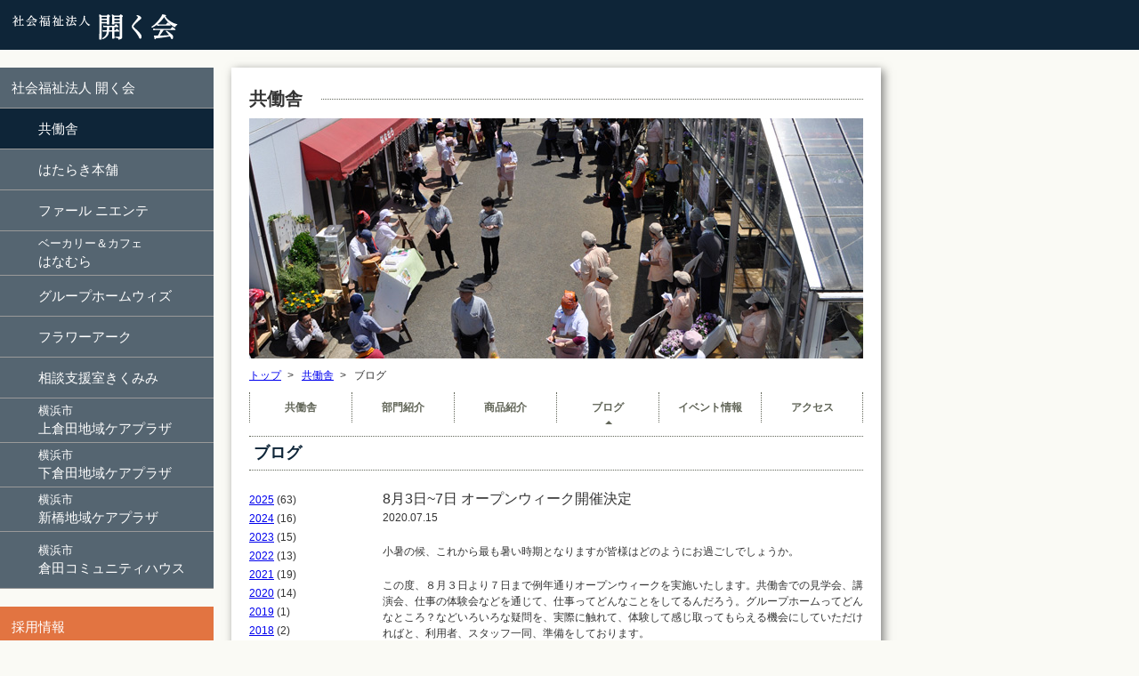

--- FILE ---
content_type: text/html; charset=UTF-8
request_url: http://www.hirakukaicp.or.jp/kyodo/kyodo-blog/13804
body_size: 6947
content:
<!DOCTYPE html>
<html lang="ja">
<head>
<meta charset="utf-8" />
<meta name="Description" content="" />
<meta name="Keywords" content="" />
<meta name="format-detection" content="telephone=no">
<meta name="viewport" content="width=device-width, initial-scale=1.0">
<title>8月3日~7日 オープンウィーク開催決定 | 社会福祉法人開く会</title>
<link rel="stylesheet" href="http://www.hirakukaicp.or.jp/wpress/wp-content/themes/hirakukai/style.css" type="text/css" />
<link rel="stylesheet" href="http://www.hirakukaicp.or.jp/wpress/wp-content/themes/hirakukai/shared/css/font-awesome.min.css">
<script type="text/javascript" src="http://www.hirakukaicp.or.jp/wpress/wp-content/themes/hirakukai/shared/js/jquery-1.12.3.min.js"></script>
<script type="text/javascript" src="http://www.hirakukaicp.or.jp/wpress/wp-content/themes/hirakukai/shared/js/common.js"></script>
<meta name='robots' content='max-image-preview:large' />
	<style>img:is([sizes="auto" i], [sizes^="auto," i]) { contain-intrinsic-size: 3000px 1500px }</style>
	<link rel="alternate" type="application/rss+xml" title="社会福祉法人開く会 &raquo; フィード" href="https://www.hirakukaicp.or.jp/feed" />
<link rel="alternate" type="application/rss+xml" title="社会福祉法人開く会 &raquo; コメントフィード" href="https://www.hirakukaicp.or.jp/comments/feed" />
<link rel="alternate" type="application/rss+xml" title="社会福祉法人開く会 &raquo; 8月3日~7日 オープンウィーク開催決定 のコメントのフィード" href="https://www.hirakukaicp.or.jp/kyodo/kyodo-blog/13804/feed" />
<script type="text/javascript">
/* <![CDATA[ */
window._wpemojiSettings = {"baseUrl":"https:\/\/s.w.org\/images\/core\/emoji\/16.0.1\/72x72\/","ext":".png","svgUrl":"https:\/\/s.w.org\/images\/core\/emoji\/16.0.1\/svg\/","svgExt":".svg","source":{"concatemoji":"http:\/\/www.hirakukaicp.or.jp\/wpress\/wp-includes\/js\/wp-emoji-release.min.js?ver=6.8.3"}};
/*! This file is auto-generated */
!function(s,n){var o,i,e;function c(e){try{var t={supportTests:e,timestamp:(new Date).valueOf()};sessionStorage.setItem(o,JSON.stringify(t))}catch(e){}}function p(e,t,n){e.clearRect(0,0,e.canvas.width,e.canvas.height),e.fillText(t,0,0);var t=new Uint32Array(e.getImageData(0,0,e.canvas.width,e.canvas.height).data),a=(e.clearRect(0,0,e.canvas.width,e.canvas.height),e.fillText(n,0,0),new Uint32Array(e.getImageData(0,0,e.canvas.width,e.canvas.height).data));return t.every(function(e,t){return e===a[t]})}function u(e,t){e.clearRect(0,0,e.canvas.width,e.canvas.height),e.fillText(t,0,0);for(var n=e.getImageData(16,16,1,1),a=0;a<n.data.length;a++)if(0!==n.data[a])return!1;return!0}function f(e,t,n,a){switch(t){case"flag":return n(e,"\ud83c\udff3\ufe0f\u200d\u26a7\ufe0f","\ud83c\udff3\ufe0f\u200b\u26a7\ufe0f")?!1:!n(e,"\ud83c\udde8\ud83c\uddf6","\ud83c\udde8\u200b\ud83c\uddf6")&&!n(e,"\ud83c\udff4\udb40\udc67\udb40\udc62\udb40\udc65\udb40\udc6e\udb40\udc67\udb40\udc7f","\ud83c\udff4\u200b\udb40\udc67\u200b\udb40\udc62\u200b\udb40\udc65\u200b\udb40\udc6e\u200b\udb40\udc67\u200b\udb40\udc7f");case"emoji":return!a(e,"\ud83e\udedf")}return!1}function g(e,t,n,a){var r="undefined"!=typeof WorkerGlobalScope&&self instanceof WorkerGlobalScope?new OffscreenCanvas(300,150):s.createElement("canvas"),o=r.getContext("2d",{willReadFrequently:!0}),i=(o.textBaseline="top",o.font="600 32px Arial",{});return e.forEach(function(e){i[e]=t(o,e,n,a)}),i}function t(e){var t=s.createElement("script");t.src=e,t.defer=!0,s.head.appendChild(t)}"undefined"!=typeof Promise&&(o="wpEmojiSettingsSupports",i=["flag","emoji"],n.supports={everything:!0,everythingExceptFlag:!0},e=new Promise(function(e){s.addEventListener("DOMContentLoaded",e,{once:!0})}),new Promise(function(t){var n=function(){try{var e=JSON.parse(sessionStorage.getItem(o));if("object"==typeof e&&"number"==typeof e.timestamp&&(new Date).valueOf()<e.timestamp+604800&&"object"==typeof e.supportTests)return e.supportTests}catch(e){}return null}();if(!n){if("undefined"!=typeof Worker&&"undefined"!=typeof OffscreenCanvas&&"undefined"!=typeof URL&&URL.createObjectURL&&"undefined"!=typeof Blob)try{var e="postMessage("+g.toString()+"("+[JSON.stringify(i),f.toString(),p.toString(),u.toString()].join(",")+"));",a=new Blob([e],{type:"text/javascript"}),r=new Worker(URL.createObjectURL(a),{name:"wpTestEmojiSupports"});return void(r.onmessage=function(e){c(n=e.data),r.terminate(),t(n)})}catch(e){}c(n=g(i,f,p,u))}t(n)}).then(function(e){for(var t in e)n.supports[t]=e[t],n.supports.everything=n.supports.everything&&n.supports[t],"flag"!==t&&(n.supports.everythingExceptFlag=n.supports.everythingExceptFlag&&n.supports[t]);n.supports.everythingExceptFlag=n.supports.everythingExceptFlag&&!n.supports.flag,n.DOMReady=!1,n.readyCallback=function(){n.DOMReady=!0}}).then(function(){return e}).then(function(){var e;n.supports.everything||(n.readyCallback(),(e=n.source||{}).concatemoji?t(e.concatemoji):e.wpemoji&&e.twemoji&&(t(e.twemoji),t(e.wpemoji)))}))}((window,document),window._wpemojiSettings);
/* ]]> */
</script>
<style id='wp-emoji-styles-inline-css' type='text/css'>

	img.wp-smiley, img.emoji {
		display: inline !important;
		border: none !important;
		box-shadow: none !important;
		height: 1em !important;
		width: 1em !important;
		margin: 0 0.07em !important;
		vertical-align: -0.1em !important;
		background: none !important;
		padding: 0 !important;
	}
</style>
<link rel='stylesheet' id='wp-block-library-css' href='http://www.hirakukaicp.or.jp/wpress/wp-includes/css/dist/block-library/style.min.css?ver=6.8.3' type='text/css' media='all' />
<style id='classic-theme-styles-inline-css' type='text/css'>
/*! This file is auto-generated */
.wp-block-button__link{color:#fff;background-color:#32373c;border-radius:9999px;box-shadow:none;text-decoration:none;padding:calc(.667em + 2px) calc(1.333em + 2px);font-size:1.125em}.wp-block-file__button{background:#32373c;color:#fff;text-decoration:none}
</style>
<style id='global-styles-inline-css' type='text/css'>
:root{--wp--preset--aspect-ratio--square: 1;--wp--preset--aspect-ratio--4-3: 4/3;--wp--preset--aspect-ratio--3-4: 3/4;--wp--preset--aspect-ratio--3-2: 3/2;--wp--preset--aspect-ratio--2-3: 2/3;--wp--preset--aspect-ratio--16-9: 16/9;--wp--preset--aspect-ratio--9-16: 9/16;--wp--preset--color--black: #000000;--wp--preset--color--cyan-bluish-gray: #abb8c3;--wp--preset--color--white: #ffffff;--wp--preset--color--pale-pink: #f78da7;--wp--preset--color--vivid-red: #cf2e2e;--wp--preset--color--luminous-vivid-orange: #ff6900;--wp--preset--color--luminous-vivid-amber: #fcb900;--wp--preset--color--light-green-cyan: #7bdcb5;--wp--preset--color--vivid-green-cyan: #00d084;--wp--preset--color--pale-cyan-blue: #8ed1fc;--wp--preset--color--vivid-cyan-blue: #0693e3;--wp--preset--color--vivid-purple: #9b51e0;--wp--preset--gradient--vivid-cyan-blue-to-vivid-purple: linear-gradient(135deg,rgba(6,147,227,1) 0%,rgb(155,81,224) 100%);--wp--preset--gradient--light-green-cyan-to-vivid-green-cyan: linear-gradient(135deg,rgb(122,220,180) 0%,rgb(0,208,130) 100%);--wp--preset--gradient--luminous-vivid-amber-to-luminous-vivid-orange: linear-gradient(135deg,rgba(252,185,0,1) 0%,rgba(255,105,0,1) 100%);--wp--preset--gradient--luminous-vivid-orange-to-vivid-red: linear-gradient(135deg,rgba(255,105,0,1) 0%,rgb(207,46,46) 100%);--wp--preset--gradient--very-light-gray-to-cyan-bluish-gray: linear-gradient(135deg,rgb(238,238,238) 0%,rgb(169,184,195) 100%);--wp--preset--gradient--cool-to-warm-spectrum: linear-gradient(135deg,rgb(74,234,220) 0%,rgb(151,120,209) 20%,rgb(207,42,186) 40%,rgb(238,44,130) 60%,rgb(251,105,98) 80%,rgb(254,248,76) 100%);--wp--preset--gradient--blush-light-purple: linear-gradient(135deg,rgb(255,206,236) 0%,rgb(152,150,240) 100%);--wp--preset--gradient--blush-bordeaux: linear-gradient(135deg,rgb(254,205,165) 0%,rgb(254,45,45) 50%,rgb(107,0,62) 100%);--wp--preset--gradient--luminous-dusk: linear-gradient(135deg,rgb(255,203,112) 0%,rgb(199,81,192) 50%,rgb(65,88,208) 100%);--wp--preset--gradient--pale-ocean: linear-gradient(135deg,rgb(255,245,203) 0%,rgb(182,227,212) 50%,rgb(51,167,181) 100%);--wp--preset--gradient--electric-grass: linear-gradient(135deg,rgb(202,248,128) 0%,rgb(113,206,126) 100%);--wp--preset--gradient--midnight: linear-gradient(135deg,rgb(2,3,129) 0%,rgb(40,116,252) 100%);--wp--preset--font-size--small: 13px;--wp--preset--font-size--medium: 20px;--wp--preset--font-size--large: 36px;--wp--preset--font-size--x-large: 42px;--wp--preset--spacing--20: 0.44rem;--wp--preset--spacing--30: 0.67rem;--wp--preset--spacing--40: 1rem;--wp--preset--spacing--50: 1.5rem;--wp--preset--spacing--60: 2.25rem;--wp--preset--spacing--70: 3.38rem;--wp--preset--spacing--80: 5.06rem;--wp--preset--shadow--natural: 6px 6px 9px rgba(0, 0, 0, 0.2);--wp--preset--shadow--deep: 12px 12px 50px rgba(0, 0, 0, 0.4);--wp--preset--shadow--sharp: 6px 6px 0px rgba(0, 0, 0, 0.2);--wp--preset--shadow--outlined: 6px 6px 0px -3px rgba(255, 255, 255, 1), 6px 6px rgba(0, 0, 0, 1);--wp--preset--shadow--crisp: 6px 6px 0px rgba(0, 0, 0, 1);}:where(.is-layout-flex){gap: 0.5em;}:where(.is-layout-grid){gap: 0.5em;}body .is-layout-flex{display: flex;}.is-layout-flex{flex-wrap: wrap;align-items: center;}.is-layout-flex > :is(*, div){margin: 0;}body .is-layout-grid{display: grid;}.is-layout-grid > :is(*, div){margin: 0;}:where(.wp-block-columns.is-layout-flex){gap: 2em;}:where(.wp-block-columns.is-layout-grid){gap: 2em;}:where(.wp-block-post-template.is-layout-flex){gap: 1.25em;}:where(.wp-block-post-template.is-layout-grid){gap: 1.25em;}.has-black-color{color: var(--wp--preset--color--black) !important;}.has-cyan-bluish-gray-color{color: var(--wp--preset--color--cyan-bluish-gray) !important;}.has-white-color{color: var(--wp--preset--color--white) !important;}.has-pale-pink-color{color: var(--wp--preset--color--pale-pink) !important;}.has-vivid-red-color{color: var(--wp--preset--color--vivid-red) !important;}.has-luminous-vivid-orange-color{color: var(--wp--preset--color--luminous-vivid-orange) !important;}.has-luminous-vivid-amber-color{color: var(--wp--preset--color--luminous-vivid-amber) !important;}.has-light-green-cyan-color{color: var(--wp--preset--color--light-green-cyan) !important;}.has-vivid-green-cyan-color{color: var(--wp--preset--color--vivid-green-cyan) !important;}.has-pale-cyan-blue-color{color: var(--wp--preset--color--pale-cyan-blue) !important;}.has-vivid-cyan-blue-color{color: var(--wp--preset--color--vivid-cyan-blue) !important;}.has-vivid-purple-color{color: var(--wp--preset--color--vivid-purple) !important;}.has-black-background-color{background-color: var(--wp--preset--color--black) !important;}.has-cyan-bluish-gray-background-color{background-color: var(--wp--preset--color--cyan-bluish-gray) !important;}.has-white-background-color{background-color: var(--wp--preset--color--white) !important;}.has-pale-pink-background-color{background-color: var(--wp--preset--color--pale-pink) !important;}.has-vivid-red-background-color{background-color: var(--wp--preset--color--vivid-red) !important;}.has-luminous-vivid-orange-background-color{background-color: var(--wp--preset--color--luminous-vivid-orange) !important;}.has-luminous-vivid-amber-background-color{background-color: var(--wp--preset--color--luminous-vivid-amber) !important;}.has-light-green-cyan-background-color{background-color: var(--wp--preset--color--light-green-cyan) !important;}.has-vivid-green-cyan-background-color{background-color: var(--wp--preset--color--vivid-green-cyan) !important;}.has-pale-cyan-blue-background-color{background-color: var(--wp--preset--color--pale-cyan-blue) !important;}.has-vivid-cyan-blue-background-color{background-color: var(--wp--preset--color--vivid-cyan-blue) !important;}.has-vivid-purple-background-color{background-color: var(--wp--preset--color--vivid-purple) !important;}.has-black-border-color{border-color: var(--wp--preset--color--black) !important;}.has-cyan-bluish-gray-border-color{border-color: var(--wp--preset--color--cyan-bluish-gray) !important;}.has-white-border-color{border-color: var(--wp--preset--color--white) !important;}.has-pale-pink-border-color{border-color: var(--wp--preset--color--pale-pink) !important;}.has-vivid-red-border-color{border-color: var(--wp--preset--color--vivid-red) !important;}.has-luminous-vivid-orange-border-color{border-color: var(--wp--preset--color--luminous-vivid-orange) !important;}.has-luminous-vivid-amber-border-color{border-color: var(--wp--preset--color--luminous-vivid-amber) !important;}.has-light-green-cyan-border-color{border-color: var(--wp--preset--color--light-green-cyan) !important;}.has-vivid-green-cyan-border-color{border-color: var(--wp--preset--color--vivid-green-cyan) !important;}.has-pale-cyan-blue-border-color{border-color: var(--wp--preset--color--pale-cyan-blue) !important;}.has-vivid-cyan-blue-border-color{border-color: var(--wp--preset--color--vivid-cyan-blue) !important;}.has-vivid-purple-border-color{border-color: var(--wp--preset--color--vivid-purple) !important;}.has-vivid-cyan-blue-to-vivid-purple-gradient-background{background: var(--wp--preset--gradient--vivid-cyan-blue-to-vivid-purple) !important;}.has-light-green-cyan-to-vivid-green-cyan-gradient-background{background: var(--wp--preset--gradient--light-green-cyan-to-vivid-green-cyan) !important;}.has-luminous-vivid-amber-to-luminous-vivid-orange-gradient-background{background: var(--wp--preset--gradient--luminous-vivid-amber-to-luminous-vivid-orange) !important;}.has-luminous-vivid-orange-to-vivid-red-gradient-background{background: var(--wp--preset--gradient--luminous-vivid-orange-to-vivid-red) !important;}.has-very-light-gray-to-cyan-bluish-gray-gradient-background{background: var(--wp--preset--gradient--very-light-gray-to-cyan-bluish-gray) !important;}.has-cool-to-warm-spectrum-gradient-background{background: var(--wp--preset--gradient--cool-to-warm-spectrum) !important;}.has-blush-light-purple-gradient-background{background: var(--wp--preset--gradient--blush-light-purple) !important;}.has-blush-bordeaux-gradient-background{background: var(--wp--preset--gradient--blush-bordeaux) !important;}.has-luminous-dusk-gradient-background{background: var(--wp--preset--gradient--luminous-dusk) !important;}.has-pale-ocean-gradient-background{background: var(--wp--preset--gradient--pale-ocean) !important;}.has-electric-grass-gradient-background{background: var(--wp--preset--gradient--electric-grass) !important;}.has-midnight-gradient-background{background: var(--wp--preset--gradient--midnight) !important;}.has-small-font-size{font-size: var(--wp--preset--font-size--small) !important;}.has-medium-font-size{font-size: var(--wp--preset--font-size--medium) !important;}.has-large-font-size{font-size: var(--wp--preset--font-size--large) !important;}.has-x-large-font-size{font-size: var(--wp--preset--font-size--x-large) !important;}
:where(.wp-block-post-template.is-layout-flex){gap: 1.25em;}:where(.wp-block-post-template.is-layout-grid){gap: 1.25em;}
:where(.wp-block-columns.is-layout-flex){gap: 2em;}:where(.wp-block-columns.is-layout-grid){gap: 2em;}
:root :where(.wp-block-pullquote){font-size: 1.5em;line-height: 1.6;}
</style>
<link rel="https://api.w.org/" href="https://www.hirakukaicp.or.jp/wp-json/" /><link rel="alternate" title="JSON" type="application/json" href="https://www.hirakukaicp.or.jp/wp-json/wp/v2/posts/13804" /><link rel="EditURI" type="application/rsd+xml" title="RSD" href="https://www.hirakukaicp.or.jp/wpress/xmlrpc.php?rsd" />
<meta name="generator" content="WordPress 6.8.3" />
<link rel="canonical" href="https://www.hirakukaicp.or.jp/kyodo/kyodo-blog/13804" />
<link rel='shortlink' href='https://www.hirakukaicp.or.jp/?p=13804' />
<link rel="alternate" title="oEmbed (JSON)" type="application/json+oembed" href="https://www.hirakukaicp.or.jp/wp-json/oembed/1.0/embed?url=https%3A%2F%2Fwww.hirakukaicp.or.jp%2Fkyodo%2Fkyodo-blog%2F13804" />
<link rel="alternate" title="oEmbed (XML)" type="text/xml+oembed" href="https://www.hirakukaicp.or.jp/wp-json/oembed/1.0/embed?url=https%3A%2F%2Fwww.hirakukaicp.or.jp%2Fkyodo%2Fkyodo-blog%2F13804&#038;format=xml" />
<style type="text/css">.recentcomments a{display:inline !important;padding:0 !important;margin:0 !important;}</style><!--[if lt IE 9]>
<script src="http://html5shiv.googlecode.com/svn/trunk/html5.js"></script>
<![endif]-->
<!-- jQuery -->
<script src="http://ajax.googleapis.com/ajax/libs/jquery/1.7/jquery.min.js"></script>
<script>

  var _gaq = _gaq || [];
  _gaq.push(['_setAccount', 'UA-46523832-1']);
  _gaq.push(['_trackPageview']);

  (function() {
    var ga = document.createElement('script'); ga.type = 'text/javascript'; ga.async = true;
    ga.src = ('https:' == document.location.protocol ? 'https://ssl' : 'http://www') + '.google-analytics.com/ga.js';
    var s = document.getElementsByTagName('script')[0]; s.parentNode.insertBefore(ga, s);
  })();

</script>
</head>
<body>

<header class="Header">
	<div class="Header__siteid">
		<h1><a href="../"><img src="http://www.hirakukaicp.or.jp/wpress/wp-content/themes/hirakukai/shared/images/logo.gif" alt="社会福祉法人開く会" /></a></h1>
	</div>
	<button class="ham-menu">
		<span class="top"></span>
		<span class="middle"></span>
		<span class="bottom"></span>
	</button>		
</header>


<div class="Container">
<div class="Side">
	<nav class="Menu" aria-label="メインナビゲーション">
		<ul class="Menu--global">
			<li><a href="https://www.hirakukaicp.or.jp/hirakukai/index.php">社会福祉法人 開く会</a></li>
			<li><a class="active" href="https://www.hirakukaicp.or.jp/kyodo/index.php">共働舎</a></li>
			<li><a href="https://www.hirakukaicp.or.jp/hatarakihonpo/index.php">はたらき本舗</a></li>
			<li><a href="https://www.hirakukaicp.or.jp/farniente/index.php">ファール ニエンテ</a></li>
			<li><a href="https://www.hirakukaicp.or.jp/shop/index.php"><span>ベーカリー＆カフェ</span>はなむら</a></li>
			<li><a href="https://www.hirakukaicp.or.jp/grouphome/index.php">グループホームウィズ</a></li>
			<li><a href="https://www.hirakukaicp.or.jp/flowerark/index.html">フラワーアーク</a></li>				
			<li><a href="https://www.hirakukaicp.or.jp/kikumimi/index.html">相談支援室きくみみ</a></li>
			<li><a href="https://www.hirakukaicp.or.jp/kamikurata/index.php"><span>横浜市</span>上倉田地域ケアプラザ</a></li>
			<li><a href="https://www.hirakukaicp.or.jp/shimokurata/index.php"><span>横浜市</span>下倉田地域ケアプラザ</a></li>
			<li><a href="https://www.hirakukaicp.or.jp/shinbashi/index.php"><span>横浜市</span>新橋地域ケアプラザ</a></li>
			<li><a href="https://www.hirakukaicp.or.jp/kurata/index.php"><span>横浜市</span>倉田コミュニティハウス</a></li>
		</ul>
		<ul class="Menu--info">
			<li class="item__recruit"><a href="https://www.hirakukaicp.or.jp/util/recruit.html">採用情報</a></li>
			<li class="item__intern"><a href="https://www.hirakukaicp.or.jp/util/intern.html">インターン・説明会情報</a></li>
			<li class="item__blog"><a href="https://www.hirakukaicp.or.jp/hirakukai/blog.php">|Blog| 開く会ブログ</a></li>
			<li class="item__media"><a href="https://www.hirakukaicp.or.jp/util/media.php">メディア掲載情報</a></li>
		</ul>
	</nav>

</div>
<main class="Main">
	<h1><span>共働舎</span></h1>
	<div class="Keyvisual"><img src="http://www.hirakukaicp.or.jp/wpress/wp-content/themes/hirakukai/kyodo/images/keyvisual.jpg" alt="共働舎" /></div>
	<div class="Crumb" role="navigation" aria-label="パンくず">
		<ul class="Crumb__body">
			<li><a href="https://www.hirakukaicp.or.jp">トップ</a></li>
			<li><a href="https://www.hirakukaicp.or.jp/kyodo/index.php">共働舎</a></li>
			<li>ブログ</li>
		</ul>
	</div>
	<div class="Contentnav nav_margin" role="navigation" aria-label="ローカルナビゲーション">
		<ul class="Contentnav__body">
			<li><a href="https://www.hirakukaicp.or.jp/kyodo/index.php">共働舎</a></li>
			<li><a href="https://www.hirakukaicp.or.jp/kyodo/category.html">部門紹介</a></li>
			<li><a href="https://www.hirakukaicp.or.jp/kyodo/product.html">商品紹介</a></li>
			<li class="active"><a href="https://www.hirakukaicp.or.jp/kyodo/blog.php">ブログ</a></li>
			<li><a href="https://www.hirakukaicp.or.jp/kyodo/news.php">イベント情報</a></li>
			<li><a href="https://www.hirakukaicp.or.jp/kyodo/access.html">アクセス</a></li>
		</ul>
	</div>
	<section class="Contentbody">
		<h2>ブログ</h2>

		<div class="Blogarea">
				<div class="Blogarea__side">
					<ul>
						<li>	<li><a href='https://www.hirakukaicp.or.jp/date/2025?cat=4,34'>2025</a>&nbsp;(63)</li>
	<li><a href='https://www.hirakukaicp.or.jp/date/2024?cat=4,34'>2024</a>&nbsp;(16)</li>
	<li><a href='https://www.hirakukaicp.or.jp/date/2023?cat=4,34'>2023</a>&nbsp;(15)</li>
	<li><a href='https://www.hirakukaicp.or.jp/date/2022?cat=4,34'>2022</a>&nbsp;(13)</li>
	<li><a href='https://www.hirakukaicp.or.jp/date/2021?cat=4,34'>2021</a>&nbsp;(19)</li>
	<li><a href='https://www.hirakukaicp.or.jp/date/2020?cat=4,34'>2020</a>&nbsp;(14)</li>
	<li><a href='https://www.hirakukaicp.or.jp/date/2019?cat=4,34'>2019</a>&nbsp;(1)</li>
	<li><a href='https://www.hirakukaicp.or.jp/date/2018?cat=4,34'>2018</a>&nbsp;(2)</li>
	<li><a href='https://www.hirakukaicp.or.jp/date/2017?cat=4,34'>2017</a>&nbsp;(1)</li>
	<li><a href='https://www.hirakukaicp.or.jp/date/2016?cat=4,34'>2016</a>&nbsp;(1)</li>
</li>
					</ul>
					<div class="Blogarea__category-title">カテゴリ</div>
					<ul>
						<li>・<a href="https://www.hirakukaicp.or.jp/kyodo/blog.php">ブログ</a></li>
						<li>・<a href="https://www.hirakukaicp.or.jp/kyodo/news.php">イベント情報</a></li>
					</ul>
				</div>
				<div class="Blogarea__main">
					<div class="blogbox">
																		<div class="blogbox__title">8月3日~7日 オープンウィーク開催決定</div>
						<div class="blogbox__date">2020.07.15</div>
						<div class="blogbox__txt"><p>小暑の候、これから最も暑い時期となりますが皆様はどのようにお過ごしでしょうか。</p>
<p>この度、８月３日より７日まで例年通りオープンウィークを実施いたします。共働舎での見学会、講演会、仕事の体験会などを通じて、仕事ってどんなことをしてるんだろう。グループホームってどんなところ？などいろいろな疑問を、実際に触れて、体験して感じ取ってもらえる機会にしていただければと、利用者、スタッフ一同、準備をしております。</p>
<p>コロナウィルスによる状況を踏まえまして、しっかりと対策を持って当たらさせていただきますが、当日ご来場の際、感染予防のご協力をお願いいたします。</p>
<p><a href="http://www.hirakukaicp.or.jp/wpress/wp-content/uploads/2020/07/オープンウィークチラシ表.jpg"><img fetchpriority="high" decoding="async" class="alignnone wp-image-13805" src="http://www.hirakukaicp.or.jp/wpress/wp-content/uploads/2020/07/オープンウィークチラシ表.jpg" alt="オープンウィークチラシ表" width="730" height="1031" /></a></p>
<p><a href="http://www.hirakukaicp.or.jp/wpress/wp-content/uploads/2020/07/オープンウィークチラシ裏.jpg"><img decoding="async" class="alignnone wp-image-13806" src="http://www.hirakukaicp.or.jp/wpress/wp-content/uploads/2020/07/オープンウィークチラシ裏.jpg" alt="オープンウィークチラシ裏" width="731" height="1034" /></a></p>
</div>
												<div class="blogbox__nav">
							<span class="blogbox__nav-previous"><a href="https://www.hirakukaicp.or.jp/kyodo/kyodo-blog/13426" rel="prev">&laquo;&nbsp;前ページへ</a></span>
							<span class="blogbox__nav-next"><a href="https://www.hirakukaicp.or.jp/kyodo/kyodo-blog/13814" rel="next">次ページへ&nbsp;&raquo;</a></span>
						</div>
											</div>
					<!--/blogbox -->
					<p class="pRight"><a href="https://www.hirakukaicp.or.jp/kyodo-blog">記事の一覧はこちら</a></p>
			</div>
		</div>
	</section>

</main>
</div>


<footer class="Footer">
	<p class="Copyright"><small>Copyright&copy;2007-<span class="nowyear"></span> hirakukai. All Rights Reserved.</small></p>
	<ul class="Menu--footer">
	<li><a href="https://www.hirakukaicp.or.jp/util/accessibilitypolicy.html">ウェブアクセシビリティ</a></li>
		<li><a href="https://www.hirakukaicp.or.jp/util/contact.html">お問い合わせ</a></li>
		<li><a href="https://www.hirakukaicp.or.jp/util/sitepolicy.html">プライバシーポリシー</a></li>
	</ul>
	<div id="dummy_area1"></div>
</footer>
<script type="speculationrules">
{"prefetch":[{"source":"document","where":{"and":[{"href_matches":"\/*"},{"not":{"href_matches":["\/wpress\/wp-*.php","\/wpress\/wp-admin\/*","\/wpress\/wp-content\/uploads\/*","\/wpress\/wp-content\/*","\/wpress\/wp-content\/plugins\/*","\/wpress\/wp-content\/themes\/hirakukai\/*","\/*\\?(.+)"]}},{"not":{"selector_matches":"a[rel~=\"nofollow\"]"}},{"not":{"selector_matches":".no-prefetch, .no-prefetch a"}}]},"eagerness":"conservative"}]}
</script>
	
</body>
</html>

--- FILE ---
content_type: text/css
request_url: http://www.hirakukaicp.or.jp/wpress/wp-content/themes/hirakukai/style.css
body_size: 7291
content:
@charset "UTF-8";
/****************************************************************************
  メディアクエリ
 ***************************************************************************/
/***************************************************************************
 Reset Style
***************************************************************************/
/*
html5doctor.com Reset Stylesheet
v1.6.1
Last Updated: 2010-09-17
Author: Richard Clark - http://richclarkdesign.com
Twitter: @rich_clark
*/
html, body, div, span, object, iframe,
h1, h2, h3, h4, h5, h6, p, blockquote, pre,
abbr, address, cite, code,
del, dfn, em, img, ins, kbd, q, samp,
small, strong, sub, sup, var,
b, i,
dl, dt, dd, ol, ul, li,
fieldset, form, label, legend,
table, caption, tbody, tfoot, thead, tr, th, td,
article, aside, canvas, details, figcaption, figure,
footer, header, hgroup, menu, nav, section, summary,
time, mark, audio, video {
  margin: 0;
  padding: 0;
  border: 0;
  outline: 0;
  font-size: 100%;
  vertical-align: baseline;
  background: transparent;
}

body {
  line-height: 1;
}

article, aside, details, figcaption, figure,
footer, header, hgroup, menu, nav, section {
  display: block;
}

nav ul {
  list-style: none;
}

blockquote, q {
  quotes: none;
}

blockquote:before, blockquote:after,
q:before, q:after {
  content: '';
  content: none;
}

a {
  margin: 0;
  padding: 0;
  font-size: 100%;
  vertical-align: baseline;
  background: transparent;
}

/* change colours to suit your needs */
ins {
  background-color: #ff9;
  color: #000;
  text-decoration: none;
}

/* change colours to suit your needs */
mark {
  background-color: #ff9;
  color: #000;
  font-style: italic;
  font-weight: bold;
}

del {
  text-decoration: line-through;
}

abbr[title], dfn[title] {
  border-bottom: 1px dotted;
  cursor: help;
}

table {
  border-collapse: collapse;
  border-spacing: 0;
}

/* change border colour to suit your needs */
hr {
  display: block;
  height: 1px;
  border: 0;
  border-top: 1px solid #cccccc;
  margin: 1em 0;
  padding: 0;
}

input, select {
  vertical-align: middle;
}

html {
  overflow-y: scroll;
}

ul {
  list-style: none;
}

img {
  vertical-align: bottom;
}

/***************************************************************************
  Base
***************************************************************************/
html {
  font-size: 62.5%;
}

body {
  line-height: 1.5;
  /*font-size: $size + px;*/
  font-size: 1.2rem;
  font-family: "メイリオ", "Meiryo", verdana, "ヒラギノ角ゴ Pro W3", "Hiragino Kaku Gothic Pro", Osaka, "ＭＳ Ｐゴシック", "MS PGothic", Sans-Serif;
  -webkit-text-size-adjust: 100%;
  color: #333;
  background-color: #fafaf5;
}

body.top {
  background: url(/images/001.jpg);
  background-position: center center;
  background-repeat: no-repeat;
  background-attachment: fixed;
  background-size: cover;
}

@media (max-width: 980px) {
  body.top {
    height: 100vh;
  }
}

/*
a:link {
    color: #333;
    text-decoration: none;
}

a:visited {
    color: inherit;
}

a:hover {
    color: inherit;
}

a:active {
    color: inherit;
}
*/
img, video {
  max-width: 100%;
  height: auto;
}

/****************************************************************************
  Module
 ***************************************************************************/
.Main h1 {
  position: relative;
  /*font-size: $size + px;*/
  font-size: 2rem;
  margin-bottom: 7px;
  color: #0e2538;
  background-color: #fff;
}

.Main h1:before {
  border-top: 1px dotted #626659;
  content: "";
  position: absolute;
  top: 50%;
  left: 0;
  width: 100%;
  z-index: 1;
}

.Main h1 span {
  position: relative;
  color: #333;
  background-color: #fff;
  padding: 0 1em 0 0;
  z-index: 2;
}

.Main h2 {
  border-top: 1px dotted #626659;
  border-bottom: 1px dotted #626659;
  padding: 5px;
  color: #0e2538;
  background-color: #fff;
  margin-bottom: 20px;
  /*font-size: $size + px;*/
  font-size: 1.8rem;
}

.Main h3 {
  /*font-size: $size + px;*/
  font-size: 1.8rem;
  margin-bottom: 10px;
  color: #0e2538;
  background-color: #fff;
}

.Main h3:before {
  content: '\f0c8';
  font-family: FontAwesome;
  margin-right: 5px;
}

.Main h3.recruit_title {
  padding: 6px 0px 6px 7px;
  margin-bottom: 30px;
  /*font-size: $size + px;*/
  font-size: 2rem;
  font-weight: bold;
  color: #ffffff;
  background-color: #0e2538;
}

.Main h3.recruit_title:before {
  content: "";
}

.Main h4 {
  /*font-size: $size + px;*/
  font-size: 1.8rem;
  margin-bottom: 10px;
  color: #556570;
  background-color: #fff;
}

.Main h4:before {
  content: '\f096';
  font-family: FontAwesome;
  margin-right: 5px;
}

.Main h5 {
  /*font-size: $size + px;*/
  font-size: 1.6rem;
  padding: 5px 10px;
  margin-bottom: 10px;
  color: #574b4b;
  background-color: #edede8;
}

.Main section {
  margin-bottom: 30px;
}

.Main section > section {
  width: 94%;
  margin: 0px auto 30px auto;
}

.Main p {
  margin-bottom: 20px;
}

.Main hr {
  border: none;
  color: #333;
  background-color: #ddd;
  height: 2px;
}

/* List */
.Main ul.styleA {
  margin: 0 1em 2em 2em;
}

.Main ul.styleA li {
  background: url(/shared/images/list_mark02.png) no-repeat 0 0.5em;
  padding-left: 1em;
}

.Main ol.styleA {
  margin: 0 1em 2em 3.5em;
}

.Main ol.styleA li {
  list-style-type: decimal;
}

/* Table */
.Main table.tbl_primary {
  width: 95%;
  margin: 0 auto 20px auto;
  border: 1px solid #0e2538;
}

.Main table.tbl_primary th {
  padding: 3px 10px;
  border: 1px solid #0e2538;
  background-color: #0e2538;
  color: #fff;
  vertical-align: middle;
  text-align: left;
}

.Main table.tbl_primary td {
  padding: 3px;
  border: 1px solid #0e2538;
  padding: 3px 10px;
  vertical-align: middle;
  word-break: break-all;
}

.Main table.tbl_primary caption {
  width: 100%;
  margin: 0 auto 5px auto;
  text-align: left;
}

/* Picture Layout */
.pic {
  margin-bottom: 20px;
  text-align: center;
}

.pic__inline {
  display: -webkit-box;
  display: -ms-flexbox;
  display: flex;
  -ms-flex-wrap: wrap;
  flex-wrap: wrap;
}

.pic__inline > div,
.pic__inline > p {
  width: 50%;
  margin-bottom: 20px;
}

.pic__inline > p,
.pic__inline > div {
  padding: 0px 10px;
  -webkit-box-sizing: border-box;
  box-sizing: border-box;
}

/* Text Layout */
.pRight {
  text-align: right;
}

.pCenter {
  text-align: center;
}

/* Button Design */
.linkbtn_dot {
  color: #626659;
  background: url(/shared/images/linkbtn_dot.svg);
  width: 219px;
  height: 70px;
  display: -webkit-box;
  display: -ms-flexbox;
  display: flex;
  -webkit-box-orient: vertical;
  -webkit-box-direction: normal;
  -ms-flex-direction: column;
  flex-direction: column;
  -webkit-box-pack: center;
  -ms-flex-pack: center;
  justify-content: center;
  -webkit-box-align: center;
  -ms-flex-align: center;
  align-items: center;
  /*font-size: $size + px;*/
  font-size: 1.6rem;
  line-height: 1.3;
}

.linkbtn_dot span {
  display: block;
}

.linkbtn_dot:link, .linkbtn_dot:visited {
  color: #626659;
  text-decoration: none;
}

/* Card Layout Design */
.card_wrapper {
  width: 95%;
  margin: 0 auto;
  display: -webkit-box;
  display: -ms-flexbox;
  display: flex;
  -ms-flex-wrap: wrap;
  flex-wrap: wrap;
  -webkit-box-pack: justify;
  -ms-flex-pack: justify;
  justify-content: space-between;
}

@media (max-width: 480px) {
  .card_wrapper {
    display: block;
  }
}

.card {
  width: 48%;
  margin-bottom: 1.5em;
  background-color: #f4f4f4;
  border-bottom-right-radius: 10px;
  border-bottom-left-radius: 10px;
}

@media (max-width: 480px) {
  .card {
    width: 100%;
  }
}

.card_head {
  background: #3B5998;
  color: #fff;
  padding: 6px 0px 6px 0px;
  border-radius: 10px 10px 0px 0px;
  font-weight: bold;
  line-height: 1.4;
  /*font-size: $size + px;*/
  font-size: 1.6rem;
  text-align: center;
}

@media (max-width: 480px) {
  .card_head {
    /*font-size: $size + px;*/
    font-size: 1.4rem;
  }
}

.card_body {
  padding: 0.7em 1.2em 1.2em 1.2em;
}

.card_body dt {
  padding: 0.5em 0 0em 0;
  /*font-size: $size + px;*/
  font-size: 1.3rem;
  font-weight: bold;
}

.card_body dt span {
  background: url(/shared/images/list_mark01.png) no-repeat 0 0.3em;
  padding-left: 1.5em;
  display: block;
}

.card_body dd {
  border-bottom: 1px dashed #999;
  padding: 0.5em 1.8em;
}

.card_body dd:last-child {
  border-bottom: none;
}

.card_body ul {
  margin-top: 0.7em;
}

.card_body li {
  margin-bottom: 0.5em;
}

.card_img {
  text-align: center;
  margin: 0.5em;
}

/****************************************************************************
  Header
 ***************************************************************************/
.Header {
  width: 100%;
  height: 56px;
  color: #fff;
  background-color: #0e2538;
  margin-bottom: 20px;
}

@media (max-width: 980px) {
  .Header {
    position: fixed;
    z-index: 3;
  }
}

/* Hamburger Menu ------- */
.ham-menu {
  display: none;
}

@media (max-width: 980px) {
  .ham-menu {
    width: 38px;
    height: 38px;
    display: block;
    position: fixed;
    top: 10px;
    right: 2.08%;
    z-index: 3;
    background-color: #0e2538;
    border: none;
  }
  .ham-menu span {
    width: 30px;
    height: 3px;
    display: block;
    color: #333;
    background: #fff;
    position: absolute;
    left: 4px;
    top: 50%;
  }
  .ham-menu span {
    -webkit-transition: all 0.3s;
    -o-transition: all 0.3s;
    transition: all 0.3s;
    -webkit-transform: rotate(0deg);
    -ms-transform: rotate(0deg);
    transform: rotate(0deg);
  }
  .ham-menu .top {
    -webkit-transform: translateY(-10px);
    -ms-transform: translateY(-10px);
    transform: translateY(-10px);
  }
  .ham-menu .bottom {
    -webkit-transform: translateY(10px);
    -ms-transform: translateY(10px);
    transform: translateY(10px);
  }
  .ham-menu.is-open .top {
    -webkit-transform: rotate(-45deg) translateY(0px);
    -ms-transform: rotate(-45deg) translateY(0px);
    transform: rotate(-45deg) translateY(0px);
  }
  .ham-menu.is-open .bottom {
    -webkit-transform: rotate(45deg) translateY(0px);
    -ms-transform: rotate(45deg) translateY(0px);
    transform: rotate(45deg) translateY(0px);
  }
  .ham-menu.is-open .middle {
    background: none;
  }
}

/****************************************************************************
  Footer
 ***************************************************************************/
.Footer {
  width: 100%;
  color: #fff;
  background-color: #0e2538;
  display: -webkit-box;
  display: -ms-flexbox;
  display: flex;
  -webkit-box-pack: justify;
  -ms-flex-pack: justify;
  justify-content: space-between;
  /*font-size: $size + px;*/
  font-size: 1.2rem;
  padding: 7px 0px;
}

@media (max-width: 980px) {
  .Footer {
    -webkit-box-orient: vertical;
    -webkit-box-direction: reverse;
    -ms-flex-direction: column-reverse;
    flex-direction: column-reverse;
  }
}

.Footer-top {
  width: 100%;
  color: #fff;
  background-color: #0e2538;
  display: -webkit-box;
  display: -ms-flexbox;
  display: flex;
  -webkit-box-pack: justify;
  -ms-flex-pack: justify;
  justify-content: space-between;
  /*font-size: $size + px;*/
  font-size: 1.2rem;
  padding: 7px 0px;
}

@media (max-width: 980px) {
  .Footer-top {
    position: fixed;
    bottom: 0;
    -webkit-box-orient: vertical;
    -webkit-box-direction: reverse;
    -ms-flex-direction: column-reverse;
    flex-direction: column-reverse;
  }
}

.Menu--footer {
  display: -webkit-box;
  display: -ms-flexbox;
  display: flex;
  margin-right: 15px;
}

@media (max-width: 980px) {
  .Menu--footer {
    margin: 0px 5px;
  }
}

.Menu--footer li:before {
  content: "｜";
}

.Menu--footer li:last-child:after {
  content: "｜";
}

.Menu--footer li a {
  color: #fff;
  background-color: #0e2538;
}

.Copyright {
  margin-left: 15px;
}

@media (max-width: 980px) {
  .Copyright {
    margin: 0px 5px;
  }
}

/****************************************************************************
  Grobal Menu
 ***************************************************************************/
.Menu {
  width: 100%;
  /*font-size: $size + px;*/
  font-size: 1.5rem;
  line-height: 1.4;
  margin-bottom:150px;  
}

.Menu--global {
  width: 100%;
  margin-bottom: 20px;
}

@media (max-width: 980px) {
  .Menu--global {
    margin-bottom: 0px;
    border-top: 1px solid #999;
  }
}

.Menu--global li span {
  display: block;
  /*font-size: $size + px;*/
  font-size: 1.3rem;
}

.Menu--global li a {
  padding: 12px 3px 12px 43px;
  color: #fff;
  background-color: #556571;
  border-bottom: 1px solid #999;
  display: block;
}

.Menu--global li:first-child a {
  padding: 12px 3px 12px 13px;
}

.Menu--global li:nth-child(5) a,
.Menu--global li:nth-child(n+9):nth-child(-n+11) a {
  padding: 5px 3px 5px 43px;
}

.Menu--global li a:hover {
  color: #fff;
  background-color: #0e2538;
}

.Menu--global li a.active {
  color: #fff;
  background-color: #0e2538;
}

.Menu--info {
  margin-bottom: 20px;
}

@media (max-width: 980px) {
  .Menu--info {
    margin-bottom: 0px;
  }
}

.item__recruit a {
  color: #fff;
  background-color: #e27441;
  padding: 12px 3px 12px 13px;
  display: block;
  margin-bottom: 20px;
}

@media (max-width: 980px) {
  .item__recruit a {
    margin-bottom: 0;
  }
}

.item__recruit a:hover {
  background-color: #d05820;
}

.item__intern a {
  color: #fff;
  background-color: #268181;
  padding: 12px 3px 12px 13px;
  display: block;
  margin-bottom: 20px;
}

@media (max-width: 980px) {
  .item__intern a {
    margin-bottom: 0;
  }
}

.item__intern a:hover {
  background-color: #1a5a5a;
}

.item__blog a {
  color: #fff;
  background-color: #a36905;
  padding: 12px 3px 12px 13px;
  display: block;
  margin-bottom: 20px;
}

@media (max-width: 980px) {
  .item__blog a {
    margin-bottom: 0;
  }
}

.item__blog a:hover {
  background-color: #724903;
}

.item__media a {
  color: #fff;
  background-color: #797061;
  padding: 12px 3px 12px 13px;
  display: block;
  margin-bottom: 20px;
}

@media (max-width: 980px) {
  .item__media a {
    margin-bottom: 0;
  }
}

.item__media a:hover {
  background-color: #5d564a;
}

.Hiraku--sns {
  margin-bottom: 50px;
  /*font-size: $size + px;*/
  font-size: 1.4rem;
}

.item__tw-hiraku a {
  background: url(/shared/images/icon_tw.png) no-repeat 10px 50%;
  color: #fff;
  background-color: #1da1f2;
  padding: 12px 3px 12px 50px;
  margin-bottom: 20px;
  display: block;
}

.item__tw-hiraku a:hover {
  background-color: #0c85d0;
}

@media (max-width: 980px) {
  .item__tw-hiraku a {
    margin-bottom: 0px;
  }
}

.item__fb-hiraku a {
  background: url(/shared/images/icon_fb.png) no-repeat 10px 50%;
  color: #fff;
  background-color: #3b5998;
  padding: 12px 3px 12px 50px;
  display: block;
}

.item__fb-hiraku a:hover {
  background-color: #2d4373;
}

.item__fb-kyodo a {
  background: url(/shared/images/icon_fb.png) no-repeat 10px 50%;
  color: #fff;
  background-color: #3b5998;
  padding: 12px 3px 12px 50px;
  display: block;
}

.item__fb-kyodo a:hover {
  background-color: #2d4373;
}

#dummy_area1 {
  display: none;
  width: 1px;
}

/****************************************************************************
  Layout
 ***************************************************************************/
.Container {
  width: 100%;
  display: -webkit-box;
  display: -ms-flexbox;
  display: flex;
  -webkit-box-pack: start;
  -ms-flex-pack: start;
  justify-content: flex-start;
}

@media (max-width: 980px) {
  .Container {
    -webkit-box-orient: vertical;
    -webkit-box-direction: reverse;
    -ms-flex-direction: column-reverse;
    flex-direction: column-reverse;
    padding-top: 56px;
  }
}

.Side {
  width: 24%;
  max-width: 240px;
}

@media (max-width: 980px) {
  .Side {
    display: none;
    width: 100%;
    max-width: 100%;
    height: 100%;
    position: fixed;
    top: 56px;
    right: 0;
    left: 0;
    overflow-y: scroll;
    z-index: 3;
  }
}

.Side a {
  text-decoration: none;
}

.Main {
  width: 690px;
  margin-left: 20px;
  margin-bottom: 20px;
  padding: 20px;
  color: #333;
  background-color: #fff;
  -webkit-box-shadow: 3px 3px 10px rgba(0, 0, 0, 0.5);
  box-shadow: 3px 3px 10px rgba(0, 0, 0, 0.5);
}

@media (max-width: 980px) {
  .Main {
    width: 95%;
    margin: 0px auto;
    padding: 20px 2%;
    -webkit-box-shadow: none;
    box-shadow: none;
  }
}

.Main--top {
  width: 76%;
  margin-left: 0;
}

@media (max-width: 980px) {
  .Main--top {
    width: 100%;
  }
}

/* Crumb ------- */
.Crumb {
  width: 100%;
  margin: 0px auto 10px auto;
}

@media (max-width: 480px) {
  .Crumb {
    /*font-size: $size + px;*/
    font-size: 1rem;
  }
}

.Crumb__body li {
  display: inline-block;
  position: relative;
  margin-right: 20px;
}

.Crumb__body li + li:before {
  content: ">";
  position: absolute;
  left: -16px;
}

/****************************************************************************
  Pages
 ***************************************************************************/
/* common 
-------------------------------------------------------*/
.Keyvisual {
  text-align: center;
  margin-bottom: 10px;
}

/* Content Nav */
.Contentnav {
  width: 100%;
}

.Contentnav__body {
  display: table;
  table-layout: fixed;
  width: 100%;
  margin-bottom: 15px;
}

.Contentnav__body li {
  display: table-cell;
  vertical-align: middle;
  text-align: center;
  border-left: 1px dotted #626659;
  -webkit-box-sizing: border-box;
  box-sizing: border-box;
  font-weight: bold;
}

.Contentnav__body li:last-child {
  border-right: 1px dotted #626659;
}

.Contentnav__body li span {
  display: block;
}

.Contentnav__body li a {
  width: 100%;
  padding: 3px 0px;
  display: block;
  color: #626659;
  line-height: 1.2;
  text-decoration: none;
}

.Contentnav__body li a:hover {
  color: #2e3029;
}

.nav_margin .Contentnav__body li a,
.nav_margin .Contentnav__body li a,
.nav_margin .Contentnav__body li a {
  padding: 10px 0px;
}

.Contentnav .active {
  position: relative;
}

.Contentnav .active:before {
  content: "";
  position: absolute;
  top: 28px;
  left: 47%;
  border: 4px solid transparent;
  border-bottom: 4px solid #626659;
}

.Contentnav .active:before {
  border-bottom: 4px solid #626659;
}

@media (max-width: 980px) {
  .Contentnav__body {
    display: block;
    overflow: hidden;
  }
  .Contentnav__body li {
    display: block;
    float: left;
    margin-bottom: 7px;
    padding: 0px 10px;
  }
  .Contentnav__body li span {
    display: inline;
  }
  .p001 .Contentnav__body li a,
  .p002 .Contentnav__body li a,
  .p010 .Contentnav__body li a {
    padding: 3px 0px;
  }
  .Contentnav .active:before {
    content: "";
    position: absolute;
    top: 0px;
    bottom: 0px;
    left: 45%;
  }
}

/* Product Link */
.Productlink {
  width: 100%;
  margin-bottom: 15px;
}

.Productlink__body {
  display: -webkit-box;
  display: -ms-flexbox;
  display: flex;
  -ms-flex-wrap: wrap;
  flex-wrap: wrap;
  -webkit-box-pack: center;
  -ms-flex-pack: center;
  justify-content: center;
}

@media (max-width: 480px) {
  .Productlink__body {
    -webkit-box-orient: vertical;
    -webkit-box-direction: normal;
    -ms-flex-direction: column;
    flex-direction: column;
    -webkit-box-align: center;
    -ms-flex-align: center;
    align-items: center;
  }
}

a.Productlink_bg01 {
  color: #fff;
  background: url(/kyodo/images/btn_001.png);
  width: 231px;
  height: 69px;
  margin: 0 0.5em 1em;
  display: -webkit-box;
  display: -ms-flexbox;
  display: flex;
  -webkit-box-orient: vertical;
  -webkit-box-direction: normal;
  -ms-flex-direction: column;
  flex-direction: column;
  -webkit-box-pack: center;
  -ms-flex-pack: center;
  justify-content: center;
  text-align: center;
  /*font-size: $size + px;*/
  font-size: 1.8rem;
  line-height: 1.3;
  font-weight: bold;
  text-shadow: 0 0 2px #666,0 0 2px #666,0 0 2px #666,0 0 2px #666,0 0 2px #666,0 0 2px #666,0 0 2px #666,0 0 2px #666,0 0 2px #666,0 0 2px #666,0 0 2px #666,0 0 2px #666,0 0 2px #666,0 0 2px #666,0 0 2px #666,0 0 2px #666;
}

a.Productlink_bg01:link, a.Productlink_bg01:visited {
  color: #fff;
  text-decoration: none;
}

a.Productlink_bg02 {
  color: #fff;
  background: url(/kyodo/images/btn_002.png);
  width: 231px;
  height: 69px;
  margin: 0 0.5em 1em;
  display: -webkit-box;
  display: -ms-flexbox;
  display: flex;
  -webkit-box-orient: vertical;
  -webkit-box-direction: normal;
  -ms-flex-direction: column;
  flex-direction: column;
  -webkit-box-pack: center;
  -ms-flex-pack: center;
  justify-content: center;
  text-align: center;
  /*font-size: $size + px;*/
  font-size: 1.8rem;
  line-height: 1.3;
  font-weight: bold;
  text-shadow: 0 0 2px #666,0 0 2px #666,0 0 2px #666,0 0 2px #666,0 0 2px #666,0 0 2px #666,0 0 2px #666,0 0 2px #666,0 0 2px #666,0 0 2px #666,0 0 2px #666,0 0 2px #666,0 0 2px #666,0 0 2px #666,0 0 2px #666,0 0 2px #666;
}

a.Productlink_bg02:link, a.Productlink_bg02:visited {
  color: #fff;
  text-decoration: none;
}

a.Productlink_bg03 {
  color: #fff;
  background: url(/kyodo/images/btn_003.png);
  width: 231px;
  height: 69px;
  margin: 0 0.5em 1em;
  display: -webkit-box;
  display: -ms-flexbox;
  display: flex;
  -webkit-box-align: center;
  -ms-flex-align: center;
  align-items: center;
  -webkit-box-pack: center;
  -ms-flex-pack: center;
  justify-content: center;
  text-align: center;
  /*font-size: $size + px;*/
  font-size: 1.8rem;
  line-height: 1.3;
  font-weight: bold;
  text-shadow: 0 0 2px #666,0 0 2px #666,0 0 2px #666,0 0 2px #666,0 0 2px #666,0 0 2px #666,0 0 2px #666,0 0 2px #666,0 0 2px #666,0 0 2px #666,0 0 2px #666,0 0 2px #666,0 0 2px #666,0 0 2px #666,0 0 2px #666,0 0 2px #666;
}

a.Productlink_bg03 span {
  display: block;
}

a.Productlink_bg03:link, a.Productlink_bg03:visited {
  color: #fff;
  text-decoration: none;
}

a.Productlink_bg04 {
  color: #fff;
  background: url(/kyodo/images/btn_004.png);
  width: 231px;
  height: 69px;
  margin: 0 0.5em 1em;
  display: -webkit-box;
  display: -ms-flexbox;
  display: flex;
  -webkit-box-orient: vertical;
  -webkit-box-direction: normal;
  -ms-flex-direction: column;
  flex-direction: column;
  -webkit-box-pack: center;
  -ms-flex-pack: center;
  justify-content: center;
  text-align: center;
  /*font-size: $size + px;*/
  font-size: 1.8rem;
  line-height: 1.3;
  font-weight: bold;
  text-shadow: 0 0 2px #666,0 0 2px #666,0 0 2px #666,0 0 2px #666,0 0 2px #666,0 0 2px #666,0 0 2px #666,0 0 2px #666,0 0 2px #666,0 0 2px #666,0 0 2px #666,0 0 2px #666,0 0 2px #666,0 0 2px #666,0 0 2px #666,0 0 2px #666;
}

a.Productlink_bg04:link, a.Productlink_bg04:visited {
  color: #fff;
  text-decoration: none;
}

.Productlink__list {
  padding: 17px 10px;
  /*font-size: $size + px;*/
  font-size: 1.2rem;
  color: #626659;
  text-shadow: 1px 1px 0 #fff,-1px 1px 0 #fff,1px -1px 0 #fff,-1px -1px 0 #fff;
  line-height: 1.5;
}

/* Banner Link */
.Banner {
  width: 100%;
  margin-bottom: 15px;
}

.Banner__body {
  display: -webkit-box;
  display: -ms-flexbox;
  display: flex;
  -ms-flex-wrap: wrap;
  flex-wrap: wrap;
  -webkit-box-pack: justify;
  -ms-flex-pack: justify;
  justify-content: space-between;
}

@media (max-width: 980px) {
  .Banner__body {
    -webkit-box-orient: vertical;
    -webkit-box-direction: normal;
    -ms-flex-direction: column;
    flex-direction: column;
    -webkit-box-align: center;
    -ms-flex-align: center;
    align-items: center;
  }
}

a.Banner_bg_kamikurata {
  color: #fff;
  background: url(/kamikurata/images/banner01.png);
  width: 305px;
  height: 90px;
  display: -webkit-box;
  display: -ms-flexbox;
  display: flex;
  -webkit-box-orient: vertical;
  -webkit-box-direction: normal;
  -ms-flex-direction: column;
  flex-direction: column;
  -webkit-box-pack: center;
  -ms-flex-pack: center;
  justify-content: center;
  /*font-size: $size + px;*/
  font-size: 1.8rem;
  line-height: 1.3;
  padding: 20px 20px 10px 20px;
  font-weight: bold;
  text-shadow: 0 0 2px #666,0 0 2px #666,0 0 2px #666,0 0 2px #666,0 0 2px #666,0 0 2px #666,0 0 2px #666,0 0 2px #666,0 0 2px #666,0 0 2px #666,0 0 2px #666,0 0 2px #666,0 0 2px #666,0 0 2px #666,0 0 2px #666,0 0 2px #666;
}

a.Banner_bg_kamikurata:link, a.Banner_bg_kamikurata:visited {
  color: #fff;
  text-decoration: none;
}

a.Banner_bg_shimokurata {
  color: #fff;
  background: url(/shimokurata/images/banner01.png);
  width: 305px;
  height: 90px;
  display: -webkit-box;
  display: -ms-flexbox;
  display: flex;
  -webkit-box-orient: vertical;
  -webkit-box-direction: normal;
  -ms-flex-direction: column;
  flex-direction: column;
  /*font-size: $size + px;*/
  font-size: 1.8rem;
  line-height: 1.3;
  padding: 20px 20px 10px 20px;
  font-weight: bold;
  text-shadow: 0 0 2px #666,0 0 2px #666,0 0 2px #666,0 0 2px #666,0 0 2px #666,0 0 2px #666,0 0 2px #666,0 0 2px #666,0 0 2px #666,0 0 2px #666,0 0 2px #666,0 0 2px #666,0 0 2px #666,0 0 2px #666,0 0 2px #666,0 0 2px #666;
}

a.Banner_bg_shimokurata:link, a.Banner_bg_shimokurata:visited {
  color: #fff;
  text-decoration: none;
}

a.Banner_bg_care {
  color: #fff;
  background: url(/kamikurata/images/banner02.png);
  width: 305px;
  height: 90px;
  display: -webkit-box;
  display: -ms-flexbox;
  display: flex;
  -webkit-box-orient: vertical;
  -webkit-box-direction: normal;
  -ms-flex-direction: column;
  flex-direction: column;
  -webkit-box-pack: center;
  -ms-flex-pack: center;
  justify-content: center;
  /*font-size: $size + px;*/
  font-size: 1.8rem;
  line-height: 1.3;
  padding: 20px 20px 10px 20px;
  font-weight: bold;
  text-shadow: 0 0 2px #666,0 0 2px #666,0 0 2px #666,0 0 2px #666,0 0 2px #666,0 0 2px #666,0 0 2px #666,0 0 2px #666,0 0 2px #666,0 0 2px #666,0 0 2px #666,0 0 2px #666,0 0 2px #666,0 0 2px #666,0 0 2px #666,0 0 2px #666;
}

a.Banner_bg_care:link, a.Banner_bg_care:visited {
  color: #fff;
  text-decoration: none;
}

.Banner__list {
  padding: 10px 20px;
  /*font-size: $size + px;*/
  font-size: 1.2rem;
  color: #626659;
  text-shadow: 1px 1px 0 #fff,-1px 1px 0 #fff,1px -1px 0 #fff,-1px -1px 0 #fff;
  line-height: 1.5;
}

/* Pagelink Btn */
.linkbtn__green {
  width: 119px;
  height: 120px;
  background: url(/shared/images/btn_green.svg);
}

.linkbtn__green a {
  display: -webkit-box;
  display: -ms-flexbox;
  display: flex;
  -webkit-box-orient: vertical;
  -webkit-box-direction: normal;
  -ms-flex-direction: column;
  flex-direction: column;
  -webkit-box-pack: center;
  -ms-flex-pack: center;
  justify-content: center;
  -webkit-box-align: center;
  -ms-flex-align: center;
  align-items: center;
  /*font-size: $size + px;*/
  font-size: 1.8rem;
  width: 119px;
  height: 120px;
  line-height: 1.3;
  font-weight: bold;
  color: #95958b;
  text-align: center;
  text-decoration: none;
}

.linkbtn__pink {
  width: 119px;
  height: 120px;
  background: url(/shared/images/btn_pink.svg);
}

.linkbtn__pink a {
  display: -webkit-box;
  display: -ms-flexbox;
  display: flex;
  -webkit-box-orient: vertical;
  -webkit-box-direction: normal;
  -ms-flex-direction: column;
  flex-direction: column;
  -webkit-box-pack: center;
  -ms-flex-pack: center;
  justify-content: center;
  -webkit-box-align: center;
  -ms-flex-align: center;
  align-items: center;
  /*font-size: $size + px;*/
  font-size: 1.8rem;
  width: 119px;
  height: 120px;
  line-height: 1.3;
  font-weight: bold;
  color: #95958b;
  text-align: center;
  text-decoration: none;
}

.linkbtn__blue {
  width: 119px;
  height: 120px;
  background: url(/shared/images/btn_blue.svg);
}

.linkbtn__blue a {
  display: -webkit-box;
  display: -ms-flexbox;
  display: flex;
  -webkit-box-orient: vertical;
  -webkit-box-direction: normal;
  -ms-flex-direction: column;
  flex-direction: column;
  -webkit-box-pack: center;
  -ms-flex-pack: center;
  justify-content: center;
  -webkit-box-align: center;
  -ms-flex-align: center;
  align-items: center;
  /*font-size: $size + px;*/
  font-size: 1.8rem;
  width: 119px;
  height: 120px;
  line-height: 1.3;
  font-weight: bold;
  color: #95958b;
  text-align: center;
  text-decoration: none;
}

.linkbtn__orange {
  width: 119px;
  height: 120px;
  background: url(/shared/images/btn_orange.svg);
}

.linkbtn__orange a {
  display: -webkit-box;
  display: -ms-flexbox;
  display: flex;
  -webkit-box-orient: vertical;
  -webkit-box-direction: normal;
  -ms-flex-direction: column;
  flex-direction: column;
  -webkit-box-pack: center;
  -ms-flex-pack: center;
  justify-content: center;
  -webkit-box-align: center;
  -ms-flex-align: center;
  align-items: center;
  /*font-size: $size + px;*/
  font-size: 1.8rem;
  width: 119px;
  height: 120px;
  line-height: 1.3;
  font-weight: bold;
  color: #95958b;
  text-align: center;
  text-decoration: none;
}

.Linkbtn {
  width: 100%;
  margin-bottom: 30px;
}

.Linkbtn__body {
  display: -webkit-box;
  display: -ms-flexbox;
  display: flex;
  -ms-flex-wrap: wrap;
  flex-wrap: wrap;
  -webkit-box-pack: justify;
  -ms-flex-pack: justify;
  justify-content: space-between;
}

.Linkbtn--center .Linkbtn__body {
  -ms-flex-pack: distribute;
  justify-content: space-around;
  width: 100%;
  margin-bottom: 30px;
}

@media (max-width: 980px) {
  .Linkbtn__body {
    -webkit-box-pack: center;
    -ms-flex-pack: center;
    justify-content: center;
  }
  .Linkbtn__body li {
    margin: 0px 10px 10px 10px;
  }
}

/* Footerinfo */
.Footerinfo {
  width: 100%;
  /*display: flex;
    justify-content: space-between;
    align-items: flex-end;*/
  margin-bottom: 30px;
  padding-bottom: 20px;
  border-top: 2px solid #ddd;
  padding-top: 20px;
}

.Footerinfo__body dd {
  margin-left: 2.3em;
}

.Footerinfo__foot {
  margin-top: 20px;
  padding-top: 20px;
  border-top: 2px solid #ddd;
  display: -webkit-box;
  display: -ms-flexbox;
  display: flex;
  -ms-flex-pack: distribute;
  justify-content: space-around;
}

.recruitbtn {
  margin-bottom: 10px;
  width: 191px;
  height: 53px;
  color: #fff;
  font-weight: bold;
  background: -webkit-gradient(linear, left top, left bottom, from(#e8914e), to(#df6539));
  background: -webkit-linear-gradient(#e8914e, #df6539);
  background: -o-linear-gradient(#e8914e, #df6539);
  background: linear-gradient(#e8914e, #df6539);
  border: 1px solid #bf5f3d;
  border-radius: 7px;
  display: -webkit-box;
  display: -ms-flexbox;
  display: flex;
  -webkit-box-orient: vertical;
  -webkit-box-direction: normal;
  -ms-flex-direction: column;
  flex-direction: column;
  -webkit-box-pack: center;
  -ms-flex-pack: center;
  justify-content: center;
  text-align: center;
  /*font-size: $size + px;*/
  font-size: 1.6rem;
  /*
    @include tab{
        margin-bottom:30px;
    }*/
}

.recruitbtn span {
  display: block;
  /*font-size: $size + px;*/
  font-size: 1rem;
}

.recruitbtn a,
.recruitbtn a:link,
.recruitbtn a:visited {
  color: #fff;
  text-decoration: none;
}

.arealinkbtn {
  margin-bottom: 10px;
  width: 191px;
  height: 53px;
  color: #6b6e6b;
  font-weight: bold;
  background-color: #fff;
  border: 1px solid #6b6e6b;
  border-radius: 7px;
  display: -webkit-box;
  display: -ms-flexbox;
  display: flex;
  -webkit-box-orient: vertical;
  -webkit-box-direction: normal;
  -ms-flex-direction: column;
  flex-direction: column;
  -webkit-box-pack: center;
  -ms-flex-pack: center;
  justify-content: center;
  text-align: center;
  /*font-size: $size + px;*/
  font-size: 1.6rem;
  /*
    @include tab{
        margin-bottom:30px;
    }*/
}

.arealinkbtn span {
  display: block;
  /*font-size: $size + px;*/
  font-size: 1rem;
}

.arealinkbtn a,
.arealinkbtn a:link,
.arealinkbtn a:visited {
  color: #6b6e6b;
  text-decoration: none;
}

.certbtn {
  margin-bottom: 10px;
  width: 191px;
  height: 53px;
  color: #fff;
  font-weight: bold;
  background: -webkit-gradient(linear, left top, left bottom, from(#415375), to(#36395d));
  background: -webkit-linear-gradient(#415375, #36395d);
  background: -o-linear-gradient(#415375, #36395d);
  background: linear-gradient(#415375, #36395d);
  border: 1px solid #6d6e70;
  border-radius: 7px;
  display: -webkit-box;
  display: -ms-flexbox;
  display: flex;
  -webkit-box-orient: vertical;
  -webkit-box-direction: normal;
  -ms-flex-direction: column;
  flex-direction: column;
  -webkit-box-pack: center;
  -ms-flex-pack: center;
  justify-content: center;
  text-align: center;
  /*font-size: $size + px;*/
  font-size: 1.6rem;
  /*
    @include tab{
        margin-bottom:30px;
    }*/
}

.certbtn span {
  display: block;
  /*font-size: $size + px;*/
  font-size: 1rem;
}

.certbtn a,
.certbtn a:link,
.certbtn a:visited {
  color: #fff;
  text-decoration: none;
}

.newgraduatebtn {
  margin-bottom: 10px;
  width: 191px;
  height: 53px;
  color: #fff;
  font-weight: bold;
  background: url(/shared/images/btn_newgraduate.png);
  display: -webkit-box;
  display: -ms-flexbox;
  display: flex;
  -webkit-box-orient: vertical;
  -webkit-box-direction: normal;
  -ms-flex-direction: column;
  flex-direction: column;
  -webkit-box-pack: center;
  -ms-flex-pack: center;
  justify-content: center;
  text-align: center;
  /*font-size: $size + px;*/
  font-size: 1.6rem;
}

@media (max-width: 980px) {
  .newgraduatebtn {
    margin-bottom: 4em;
  }
}

.newgraduatebtn span {
  display: block;
  /*font-size: $size + px;*/
  font-size: 1rem;
}

.newgraduatebtn a,
.newgraduatebtn a:link,
.newgraduatebtn a:visited {
  color: #fff;
  text-decoration: none;
}

@media (max-width: 980px) {
  .Footerinfo {
    -webkit-box-orient: vertical;
    -webkit-box-direction: normal;
    -ms-flex-direction: column;
    flex-direction: column;
    -webkit-box-pack: left;
    -ms-flex-pack: left;
    justify-content: left;
    -webkit-box-align: start;
    -ms-flex-align: start;
    align-items: flex-start;
  }
  .Footerinfo__body {
    margin-bottom: 20px;
  }
  .Footerinfo__foot {
    width: 100%;
    -webkit-box-orient: horizontal;
    -webkit-box-direction: normal;
    -ms-flex-direction: row;
    flex-direction: row;
    -webkit-box-align: center;
    -ms-flex-align: center;
    align-items: center;
  }
  /*
    .recruitbtn {
        margin-right: 5px;
    }
    .arealinkbtn {
        margin-left: 5px;
    }
    */
}

@media (max-width: 480px) {
  .Footerinfo__foot {
    /* width:210px; */
    margin: 0 auto;
    -webkit-box-orient: vertical;
    -webkit-box-direction: normal;
    -ms-flex-direction: column;
    flex-direction: column;
    -webkit-box-pack: center;
    -ms-flex-pack: center;
    justify-content: center;
  }
}

/* Pages 
-------------------------------------------------------*/
/*　Top page */
.Copy {
  position: fixed;
  top: 18%;
  right: 20%;
  /*font-size: $size + px;*/
  font-size: 1.8rem;
  color: #0e2538;
  font-weight: bold;
}

@media (max-width: 980px) {
  .Copy {
    position: static;
    /*font-size: $size + px;*/
    font-size: 1.2rem;
    text-align: center;
    margin: 25px auto 300px auto;
    padding: 0 2%;
  }
}

/* Photolist */
.Photolist {
  width: 100%;
  margin-bottom: 15px;
}

.Photolist__body {
  display: -webkit-box;
  display: -ms-flexbox;
  display: flex;
  -ms-flex-wrap: wrap;
  flex-wrap: wrap;
  -webkit-box-pack: justify;
  -ms-flex-pack: justify;
  justify-content: space-between;
}

@media (max-width: 980px) {
  .Photolist__body {
    -webkit-box-pack: center;
    -ms-flex-pack: center;
    justify-content: center;
  }
  .Photolist__body li {
    margin: 0px 10px;
  }
}

/* Blog, News */
/*各事業所TOP「お知らせ」*/
.bloglistbox {
  width: 100%;
  margin-bottom: 30px;
}

/*各事業所TOP「お知らせ」、メディア掲載情報、開く会ブログ*/
.bloglist {
  display: table;
  margin-bottom: 10px;
}

/*各事業所TOP「お知らせ」、メディア掲載情報*/
.bloglist__head {
  display: inline;
  width: 12%;
  padding-right: 10px;
}

.bloglist__body {
  width: 100%;
  margin: 5px 0px 10px;
}

.bloglist__title {
  margin: 5px 0px;
}

.bloglist__title a {
  /*font-size: $size + px;*/
  font-size: 1.4rem;
  line-height: 1.6;
}

.bloglist__txt {
  margin: 5px 0px;
}

.bloglist__head_02 {
  display: table-cell;
  width: 12%;
  padding-right: 10px;
}

.bloglist__body_02 {
  display: table-cell;
  margin: 5px 0px 10px;
}

/*開く会TOP「お知らせ」*/
.bloglistarea {
  display: -webkit-box;
  display: -ms-flexbox;
  display: flex;
  margin-bottom: 30px;
}

.bloglistarea_herf {
  margin: 0px 10px;
}

.bloglistarea_herf:first-child {
  padding-right: 10px;
  border-right: solid 1px #626659;
}

/*各事業所ブログ、メディア掲載情報*/
.Blogarea {
  display: table;
}

.Blogarea__side {
  display: table-cell;
  width: 150px;
}

.Blogarea__side li {
  margin-bottom: 3px;
}

.Blogarea__main {
  display: table-cell;
}

@media (max-width: 480px) {
  .Blogarea__side {
    width: 30%;
    font-size: 0.8em;
  }
  .Blogarea__side li {
    margin-bottom: 3px;
  }
  .Blogarea__main {
    width: 69%;
    margin-left: 1%;
  }
}

/*各事業所ブログ*/
.Blogarea__category-title {
  margin: 20px 0px 3px 0px;
  padding: 5px 0px;
  font-weight: bold;
}

/*開く会ブログ*/
.Blogarea__side--hirakukai {
  display: table-cell;
  width: 36%;
}

.Blogarea__side--hirakukai li {
  margin-top: 5px;
  line-height: 1.3;
}

.Blogarea__main--hirakukai {
  display: table-cell;
}

.blogbox__title {
  /*font-size: $size + px;*/
  font-size: 1.6rem;
}

.blogbox__date {
  margin-bottom: 20px;
}

.blogbox__txt {
  margin-bottom: 20px;
}

/*各事業所ブログ*/
.blogbox__nav {
  margin: 20px 0px 0px 0px;
  padding: 7px 2px;
  overflow: hidden;
  border-top: 1px dotted #999999;
}

.blogbox__nav-previous a {
  float: left;
  padding: 2px 10px 2px 0px;
}

.blogbox__nav-next a {
  float: right;
  padding: 2px 0px 2px 10px;
}

.backnumber {
  width: 100%;
}

.backnumber td {
  padding: 3px 5px;
}

/*カテゴリー部分*/
.blog__category {
  display: inline-block;
  border-radius: 6px;
  padding: 0px 10px;
  border: solid 2px #626659;
  color: #626659;
}

.blog__category .post-categories a {
  font-weight: lighter !important;
  color: #626659 !important;
}

/*　Course　*/
.course {
  margin-bottom: 3em;
}

.course__head {
  width: 95%;
  margin: 0 auto 0.3em auto;
  font-weight: bold;
  /*font-size: $size + px;*/
  font-size: 1.3rem;
}

.course__body {
  display: -webkit-box;
  display: -ms-flexbox;
  display: flex;
  -ms-flex-wrap: wrap;
  flex-wrap: wrap;
  width: 95%;
  margin: 0 auto;
  border: 1px solid #999;
  border-bottom: 0px;
}

.course__body dt {
  width: 16%;
  background-color: #edede8;
  padding: 0.5%;
  border-bottom: 1px solid #999;
  font-weight: bold;
  text-align: center;
}

.course__body dd {
  width: 81%;
  padding: 0.5% 1%;
  border-bottom: 1px solid #999;
}

/*　Day service shedule　*/
.day_schedule dl {
  margin-bottom: 3em;
}

.day_schedule dt {
  position: relative;
  border: 3px solid #f1f1f1;
  border-radius: 10px;
  background: #f1f1f1;
  /*font-size: $size + px;*/
  font-size: 1.6rem;
  padding: 0.1em 1em;
}

.day_schedule dt:before {
  position: absolute;
  bottom: -14px;
  left: 2em;
  width: 0;
  height: 0;
  content: '';
  border-width: 14px 12px 0 12px;
  border-style: solid;
  border-color: #f1f1f1 transparent transparent transparent;
}

.day_schedule dt:after {
  position: absolute;
  bottom: -10px;
  left: 2em;
  width: 0;
  height: 0;
  content: '';
  border-width: 14px 12px 0 12px;
  border-style: solid;
  border-color: #f1f1f1 transparent transparent transparent;
}

.day_schedule dd {
  width: 95%;
  margin: 0.5em auto;
  display: -webkit-box;
  display: -ms-flexbox;
  display: flex;
  -webkit-box-pack: justify;
  -ms-flex-pack: justify;
  justify-content: space-between;
  -webkit-box-align: center;
  -ms-flex-align: center;
  align-items: center;
  /*font-size: $size + px;*/
  font-size: 1.4rem;
}

.day_schedule dd img {
  margin-left: 1em;
}

@media (max-width: 480px) {
  .day_schedule dd img {
    width: 130px;
  }
}

/*　Hirakukai History　*/
.history dl {
  width: 95%;
  margin: 0 auto;
  display: -webkit-box;
  display: -ms-flexbox;
  display: flex;
  border-bottom: 1px solid #999;
}

.history dt {
  min-width: 4.5em;
  padding: 0.3em 0em 0.3em 1em;
  font-weight: bold;
  text-align: right;
}

.history dd {
  min-width: 3em;
  padding: 0.3em 0em 0.3em 1em;
  text-align: right;
  font-weight: bold;
}

.history dd + dd {
  padding: 0.3em 1em 0.3em 1em;
  text-align: left;
  font-weight: normal;
}

/* Flowchart */
.flowchartbox {
  display: -webkit-box;
  display: -ms-flexbox;
  display: flex;
  -webkit-box-pack: justify;
  -ms-flex-pack: justify;
  justify-content: space-between;
}

.flowchart {
  width: 48%;
  border: 1px solid #999;
  text-align: center;
}

.flowchart h5 {
  background-color: #3B5998;
  color: #fff;
}

ul.arrowlist {
  list-style: none;
  padding: 0 7px 15px 7px;
  margin: 15px 0;
}

ul.arrowlist-right {
  margin-top: 4em;
}

ul.arrowlist li {
  display: table;
  width: 100%;
  margin: 0 auto;
  display: table;
  position: relative;
  -webkit-box-sizing: border-box;
  box-sizing: border-box;
  padding: 10px 10px;
  color: #556570;
  background-color: #f4f4f4;
  border-radius: 10px;
  text-align: center;
  /*font-size: $size + px;*/
  font-size: 1.4rem;
}

ul.arrowlist li:not(:last-child) {
  margin-bottom: 30px;
}

ul.arrowlist li:not(:last-child):after {
  content: "\f063";
  font-family: FontAwesome;
  position: absolute;
  left: 50%;
  bottom: -30px;
  -ms-transform: translateX(-50%);
  transform: translateX(-50%);
  -webkit-transform: translateX(-50%);
  display: block;
  text-align: center;
  color: #3B5998;
}

ul.arrowlist li.flowupdown:after {
  content: "";
  content: "\f063　\f062";
  font-family: FontAwesome;
}

/* Recruit */
.cach {
  /*font-size: $size + px;*/
  font-size: 1.6rem;
  font-weight: bold;
}

.pic__recruit {
  display: -webkit-box;
  display: -ms-flexbox;
  display: flex;
  -ms-flex-wrap: wrap;
  flex-wrap: wrap;
  -webkit-box-pack: justify;
  -ms-flex-pack: justify;
  justify-content: space-between;
  width: 99.5%;
  -webkit-box-sizing: border-box;
  box-sizing: border-box;
}

.pic__recruit a {
  text-decoration: none;
}

.pic__recruit-top {
  -webkit-box-pack: center;
  -ms-flex-pack: center;
  justify-content: center;
  margin-bottom: 20px;
}

.pic__recruit > div {
  width: 31.7%;
  margin-bottom: 20px;
}

.pic__recruit-top > div {
  margin: 0px 10px 20px 10px;
}

.pic__recruit a:hover img {
  opacity: 0.7;
  filter: alpha(opacity=70);
}

.card_title {
  width: 100%;
  padding: 5px 0px 5px 0px;
  border-radius: 10px 10px 0px 0px;
  border-top: 2px solid rgba(131, 143, 151, 0.7);
  border-left: 2px solid rgba(131, 143, 151, 0.7);
  border-right: 2px solid rgba(131, 143, 151, 0.7);
  background: #3B5998;
  color: #ffffff;
  font-weight: bold;
  font-size: 1.2em;
  line-height: 1.4;
  height: 2.6em;
  display: -webkit-box;
  display: -ms-flexbox;
  display: flex;
  -webkit-box-orient: vertical;
  -webkit-box-direction: normal;
  -ms-flex-direction: column;
  flex-direction: column;
  -webkit-box-pack: center;
  -ms-flex-pack: center;
  justify-content: center;
  -webkit-box-align: center;
  -ms-flex-align: center;
  align-items: center;
  text-align: center;
}

.card_title-top {
  background: #268181;    
}

.card_contents {
  width: 100%;
  min-height: 290px;
  padding: 7px 0px 0px 0px;
  border-radius: 0px 0px 10px 10px;
  border-left: 2px solid rgba(131, 143, 151, 0.7);
  border-right: 2px solid rgba(131, 143, 151, 0.7);
  border-bottom: 2px solid rgba(131, 143, 151, 0.7);
}

.card_txt {
  padding: 0px 5px 0px 5px;
  color: #232323;
  /*font-size: $size + px;*/
  font-size: 1.4rem;
}

.card_txt img {
  width: 100%;
  height: auto;
}

.card_txt li {
  margin: 0px 0px 20px 0px;
}

.util_line {
  padding: 10px 10px 10px 0px;
  background-color: rgba(181, 179, 158, 0.7);
  text-align: right;
  color: #ffffff;
}

.recbtn {
  text-align: right;
}

.internbtn_wrapper {
  position: relative;
  width: 100%;
  height: 53px;
  padding-bottom: 4em;
}

.internbtn {
  position: absolute;
  right: 0;
  margin-bottom: 10px;
  width: 191px;
  height: 53px;
  color: #fff;
  font-weight: bold;
  background: url(/shared/images/btn_intern.png);
  display: -webkit-box;
  display: -ms-flexbox;
  display: flex;
  -webkit-box-orient: vertical;
  -webkit-box-direction: normal;
  -ms-flex-direction: column;
  flex-direction: column;
  -webkit-box-pack: center;
  -ms-flex-pack: center;
  justify-content: center;
  text-align: center;
  /*font-size: $size + px;*/
  font-size: 1.6rem;
}

@media (max-width: 980px) {
  .internbtn {
    top: 0;
    bottom: 0;
    left: 0;
    right: 0;
    margin: 0 auto;
  }
}

.internbtn span {
  display: block;
  /*font-size: $size + px;*/
  font-size: 1rem;
}

.internbtn a,
.internbtn a:link,
.internbtn a:visited {
  color: #fff;
  text-decoration: none;
}

@media (max-width: 480px) {
  .pic__recruit > div {
    width: 100%;
  }
  .card_contents {
    min-height: auto;
  }
  .card_txt {
    display: -webkit-box;
    display: -ms-flexbox;
    display: flex;
    -webkit-box-pack: start;
    -ms-flex-pack: start;
    justify-content: flex-start;
  }
  .card_cardimg {
    width: 45%;
    margin-right: 2%;
  }
  .card_txt img {
    margin: 5px 5px 10px 5px;
  }
  .card_txt li {
    margin: 5px 0px 10px 5px;
    line-height: 1.3;
  }
  .recbtn {
    text-align: center;
  }
}

/* Intern */
.intern-info {
  margin: 20px 2.7em;
  margin-bottom: 40px;
}

.intern-info li {
  margin-bottom: 10px;
}

.intern-contact {
  border: 1px solid #333;
  padding: 10px;
}

.system_title {
  display: -webkit-box;
  display: -ms-flexbox;
  display: flex;
  -webkit-box-align: center;
  -ms-flex-align: center;
  align-items: center;
  margin-bottom: 2em;
}

.system_title_01 {
  width: 130px;
  min-width: 130px;
  height: 45px;
  background: url(/shared/images/bg_balloon.svg) no-repeat;
  display: -webkit-box;
  display: -ms-flexbox;
  display: flex;
  -webkit-box-orient: vertical;
  -webkit-box-direction: normal;
  -ms-flex-direction: column;
  flex-direction: column;
  -webkit-box-pack: center;
  -ms-flex-pack: center;
  justify-content: center;
  padding: 0 0.7em;
  margin-right: 1em;
  -webkit-box-sizing: border-box;
  box-sizing: border-box;
  /*font-size: $size + px;*/
  font-size: 1.3rem;
  line-height: 1.3;
}

.system_title_01 span {
  display: block;
  text-align: right;
  margin-right: 0.7em;
}

h3.system_title_02 {
  display: block;
  border-bottom: 2px dotted #62a1d8;
  /*font-size: $size + px;*/
  font-size: 1.6rem;
  padding: 0px 0px 3px 0px;
  margin: 0;
  line-height: 1.3;
}

h3.system_title_02:before {
  content: "";
  margin: 0;
}

.system_episodebox {
  display: -webkit-box;
  display: -ms-flexbox;
  display: flex;
  -webkit-box-pack: justify;
  -ms-flex-pack: justify;
  justify-content: space-between;
  -ms-flex-wrap: wrap;
  flex-wrap: wrap;
}

@media (max-width: 980px) {
  .system_episodebox {
    -webkit-box-orient: vertical;
    -webkit-box-direction: normal;
    -ms-flex-direction: column;
    flex-direction: column;
  }
}

.system_episodebox::after {
  display: block;
  content: "";
  width: 31%;
}

.system_episode {
  width: 31%;
}

@media (max-width: 980px) {
  .system_episode {
    width: 100%;
  }
}

.system_episode dt {
  border-bottom: 2px dotted #62a1d8;
  padding: 0px 0em 0.3em 0em;
  font-weight: bold;
  /*font-size: $size + px;*/
  font-size: 1.3rem;
}

.system_episode dd {
  padding: 1em 0;
}

.system_rankingbox {
  display: -webkit-box;
  display: -ms-flexbox;
  display: flex;
  -webkit-box-pack: justify;
  -ms-flex-pack: justify;
  justify-content: space-between;
  -ms-flex-wrap: wrap;
  flex-wrap: wrap;
  margin-bottom: 2em;
}

.system_ranking {
  width: 31%;
}

.system_ranking dt {
  border-bottom: 2px dotted #62a1d8;
  padding: 0px 0em 0.3em 0em;
  font-weight: bold;
  /*font-size: $size + px;*/
  font-size: 1.3rem;
}

.system_ranking dd {
  padding: 1em 0;
}

.crown01 {
  display: block;
  padding-top: 25px;
  background: url(/util/images/crown01.png) no-repeat left top;
  background-size: 30px;
}

.crown02 {
  display: block;
  padding-top: 25px;
  background: url(/util/images/crown02.png) no-repeat left top;
  background-size: 30px;
}

.crown03 {
  display: block;
  padding-top: 25px;
  background: url(/util/images/crown03.png) no-repeat left 0.3em;
  background-size: 27px;
}


--- FILE ---
content_type: application/javascript
request_url: http://www.hirakukaicp.or.jp/wpress/wp-content/themes/hirakukai/shared/js/common.js
body_size: 556
content:


/*************************************
  Copyright 
/*************************************/
$(function(){ 
  var now = new Date();
  var year = now.getFullYear();
  $(".nowyear").html( year );
});


/*************************************
  Menu
/*************************************/

$(function () {
  var $animation = $('.ham-menu');
  $animation.on('click',function(){
    if ($(this).hasClass('is-open')){
      $(this).removeClass('is-open');
      $('.Side').slideUp();
    } else {
      $(this).addClass('is-open');
      $('.Side').slideDown(); 
    }
  });

  $(window).load(function () {
        var width1 = $(window).width();
        $("#dummy_area1").width(width1);
    }); 

  $(window).resize(function(){
    var win = $(window).width();
    var p = 980;
        if (win != $("#dummy_area1").width()) {
            $("#dummy_area1").width(win);
            if(win > p){
              $(".Side").show();        
            } else {
              $(".ham-menu").removeClass('is-open');         
              $(".Side").hide();
            }
        }
  });
});


$(function() {
 $(".scroll").click(function(event){
  event.preventDefault();
  var headerHight = 56;         
  var url = this.href;
  var parts = url.split("#");
  var target = parts[1];
  var target_offset = $("#"+target).offset();
  var target_top = target_offset.top-headerHight;  
  $('html, body').animate({scrollTop:target_top}, 400);
  });
 });

